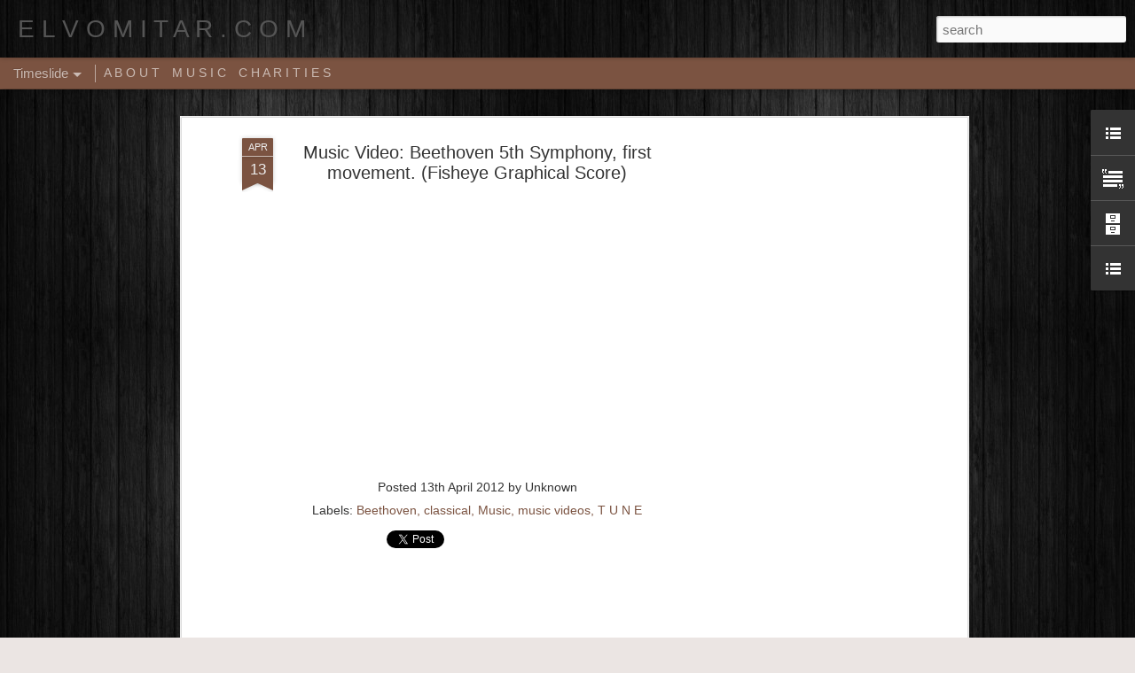

--- FILE ---
content_type: text/html; charset=utf-8
request_url: https://www.google.com/recaptcha/api2/aframe
body_size: 267
content:
<!DOCTYPE HTML><html><head><meta http-equiv="content-type" content="text/html; charset=UTF-8"></head><body><script nonce="t8FClXyLs02zhiYjxGE9mA">/** Anti-fraud and anti-abuse applications only. See google.com/recaptcha */ try{var clients={'sodar':'https://pagead2.googlesyndication.com/pagead/sodar?'};window.addEventListener("message",function(a){try{if(a.source===window.parent){var b=JSON.parse(a.data);var c=clients[b['id']];if(c){var d=document.createElement('img');d.src=c+b['params']+'&rc='+(localStorage.getItem("rc::a")?sessionStorage.getItem("rc::b"):"");window.document.body.appendChild(d);sessionStorage.setItem("rc::e",parseInt(sessionStorage.getItem("rc::e")||0)+1);localStorage.setItem("rc::h",'1766230333256');}}}catch(b){}});window.parent.postMessage("_grecaptcha_ready", "*");}catch(b){}</script></body></html>

--- FILE ---
content_type: text/javascript; charset=UTF-8
request_url: http://elvomitar.blogspot.com/?v=0&action=initial&widgetId=BlogArchive1&responseType=js&xssi_token=AOuZoY4lhrsFvWXArJjVmgxoJomwvPb-xQ%3A1766230330304
body_size: 876
content:
try {
_WidgetManager._HandleControllerResult('BlogArchive1', 'initial',{'data': [{'url': 'http://elvomitar.blogspot.com/2014/07/', 'name': 'July 2014', 'expclass': 'expanded', 'post-count': 1}, {'url': 'http://elvomitar.blogspot.com/2014/01/', 'name': 'January 2014', 'expclass': 'collapsed', 'post-count': 1}, {'url': 'http://elvomitar.blogspot.com/2013/12/', 'name': 'December 2013', 'expclass': 'collapsed', 'post-count': 18}, {'url': 'http://elvomitar.blogspot.com/2013/11/', 'name': 'November 2013', 'expclass': 'collapsed', 'post-count': 21}, {'url': 'http://elvomitar.blogspot.com/2013/08/', 'name': 'August 2013', 'expclass': 'collapsed', 'post-count': 29}, {'url': 'http://elvomitar.blogspot.com/2013/07/', 'name': 'July 2013', 'expclass': 'collapsed', 'post-count': 29}, {'url': 'http://elvomitar.blogspot.com/2013/06/', 'name': 'June 2013', 'expclass': 'collapsed', 'post-count': 38}, {'url': 'http://elvomitar.blogspot.com/2013/05/', 'name': 'May 2013', 'expclass': 'collapsed', 'post-count': 78}, {'url': 'http://elvomitar.blogspot.com/2013/04/', 'name': 'April 2013', 'expclass': 'collapsed', 'post-count': 6}, {'url': 'http://elvomitar.blogspot.com/2013/03/', 'name': 'March 2013', 'expclass': 'collapsed', 'post-count': 20}, {'url': 'http://elvomitar.blogspot.com/2013/02/', 'name': 'February 2013', 'expclass': 'collapsed', 'post-count': 1}, {'url': 'http://elvomitar.blogspot.com/2013/01/', 'name': 'January 2013', 'expclass': 'collapsed', 'post-count': 31}, {'url': 'http://elvomitar.blogspot.com/2012/12/', 'name': 'December 2012', 'expclass': 'collapsed', 'post-count': 22}, {'url': 'http://elvomitar.blogspot.com/2012/11/', 'name': 'November 2012', 'expclass': 'collapsed', 'post-count': 78}, {'url': 'http://elvomitar.blogspot.com/2012/10/', 'name': 'October 2012', 'expclass': 'collapsed', 'post-count': 78}, {'url': 'http://elvomitar.blogspot.com/2012/09/', 'name': 'September 2012', 'expclass': 'collapsed', 'post-count': 65}, {'url': 'http://elvomitar.blogspot.com/2012/08/', 'name': 'August 2012', 'expclass': 'collapsed', 'post-count': 89}, {'url': 'http://elvomitar.blogspot.com/2012/07/', 'name': 'July 2012', 'expclass': 'collapsed', 'post-count': 114}, {'url': 'http://elvomitar.blogspot.com/2012/06/', 'name': 'June 2012', 'expclass': 'collapsed', 'post-count': 90}, {'url': 'http://elvomitar.blogspot.com/2012/05/', 'name': 'May 2012', 'expclass': 'collapsed', 'post-count': 108}, {'url': 'http://elvomitar.blogspot.com/2012/04/', 'name': 'April 2012', 'expclass': 'collapsed', 'post-count': 117}, {'url': 'http://elvomitar.blogspot.com/2012/03/', 'name': 'March 2012', 'expclass': 'collapsed', 'post-count': 159}, {'url': 'http://elvomitar.blogspot.com/2012/02/', 'name': 'February 2012', 'expclass': 'collapsed', 'post-count': 143}, {'url': 'http://elvomitar.blogspot.com/2012/01/', 'name': 'January 2012', 'expclass': 'collapsed', 'post-count': 127}, {'url': 'http://elvomitar.blogspot.com/2011/12/', 'name': 'December 2011', 'expclass': 'collapsed', 'post-count': 113}, {'url': 'http://elvomitar.blogspot.com/2011/11/', 'name': 'November 2011', 'expclass': 'collapsed', 'post-count': 139}, {'url': 'http://elvomitar.blogspot.com/2011/10/', 'name': 'October 2011', 'expclass': 'collapsed', 'post-count': 143}, {'url': 'http://elvomitar.blogspot.com/2011/09/', 'name': 'September 2011', 'expclass': 'collapsed', 'post-count': 176}, {'url': 'http://elvomitar.blogspot.com/2011/08/', 'name': 'August 2011', 'expclass': 'collapsed', 'post-count': 185}, {'url': 'http://elvomitar.blogspot.com/2011/07/', 'name': 'July 2011', 'expclass': 'collapsed', 'post-count': 135}, {'url': 'http://elvomitar.blogspot.com/2011/06/', 'name': 'June 2011', 'expclass': 'collapsed', 'post-count': 182}, {'url': 'http://elvomitar.blogspot.com/2011/05/', 'name': 'May 2011', 'expclass': 'collapsed', 'post-count': 180}, {'url': 'http://elvomitar.blogspot.com/2011/04/', 'name': 'April 2011', 'expclass': 'collapsed', 'post-count': 186}, {'url': 'http://elvomitar.blogspot.com/2011/03/', 'name': 'March 2011', 'expclass': 'collapsed', 'post-count': 207}, {'url': 'http://elvomitar.blogspot.com/2011/02/', 'name': 'February 2011', 'expclass': 'collapsed', 'post-count': 239}, {'url': 'http://elvomitar.blogspot.com/2011/01/', 'name': 'January 2011', 'expclass': 'collapsed', 'post-count': 251}, {'url': 'http://elvomitar.blogspot.com/2010/12/', 'name': 'December 2010', 'expclass': 'collapsed', 'post-count': 208}, {'url': 'http://elvomitar.blogspot.com/2010/11/', 'name': 'November 2010', 'expclass': 'collapsed', 'post-count': 284}, {'url': 'http://elvomitar.blogspot.com/2010/10/', 'name': 'October 2010', 'expclass': 'collapsed', 'post-count': 296}, {'url': 'http://elvomitar.blogspot.com/2010/09/', 'name': 'September 2010', 'expclass': 'collapsed', 'post-count': 297}, {'url': 'http://elvomitar.blogspot.com/2010/08/', 'name': 'August 2010', 'expclass': 'collapsed', 'post-count': 287}, {'url': 'http://elvomitar.blogspot.com/2010/07/', 'name': 'July 2010', 'expclass': 'collapsed', 'post-count': 244}, {'url': 'http://elvomitar.blogspot.com/2010/06/', 'name': 'June 2010', 'expclass': 'collapsed', 'post-count': 257}, {'url': 'http://elvomitar.blogspot.com/2010/05/', 'name': 'May 2010', 'expclass': 'collapsed', 'post-count': 229}, {'url': 'http://elvomitar.blogspot.com/2010/04/', 'name': 'April 2010', 'expclass': 'collapsed', 'post-count': 245}, {'url': 'http://elvomitar.blogspot.com/2010/03/', 'name': 'March 2010', 'expclass': 'collapsed', 'post-count': 259}, {'url': 'http://elvomitar.blogspot.com/2010/02/', 'name': 'February 2010', 'expclass': 'collapsed', 'post-count': 214}, {'url': 'http://elvomitar.blogspot.com/2010/01/', 'name': 'January 2010', 'expclass': 'collapsed', 'post-count': 223}, {'url': 'http://elvomitar.blogspot.com/2009/12/', 'name': 'December 2009', 'expclass': 'collapsed', 'post-count': 222}, {'url': 'http://elvomitar.blogspot.com/2009/11/', 'name': 'November 2009', 'expclass': 'collapsed', 'post-count': 208}, {'url': 'http://elvomitar.blogspot.com/2009/10/', 'name': 'October 2009', 'expclass': 'collapsed', 'post-count': 195}, {'url': 'http://elvomitar.blogspot.com/2009/09/', 'name': 'September 2009', 'expclass': 'collapsed', 'post-count': 243}, {'url': 'http://elvomitar.blogspot.com/2009/08/', 'name': 'August 2009', 'expclass': 'collapsed', 'post-count': 264}, {'url': 'http://elvomitar.blogspot.com/2009/07/', 'name': 'July 2009', 'expclass': 'collapsed', 'post-count': 280}, {'url': 'http://elvomitar.blogspot.com/2009/06/', 'name': 'June 2009', 'expclass': 'collapsed', 'post-count': 275}, {'url': 'http://elvomitar.blogspot.com/2009/05/', 'name': 'May 2009', 'expclass': 'collapsed', 'post-count': 275}, {'url': 'http://elvomitar.blogspot.com/2009/04/', 'name': 'April 2009', 'expclass': 'collapsed', 'post-count': 314}, {'url': 'http://elvomitar.blogspot.com/2009/03/', 'name': 'March 2009', 'expclass': 'collapsed', 'post-count': 326}, {'url': 'http://elvomitar.blogspot.com/2009/02/', 'name': 'February 2009', 'expclass': 'collapsed', 'post-count': 255}, {'url': 'http://elvomitar.blogspot.com/2009/01/', 'name': 'January 2009', 'expclass': 'collapsed', 'post-count': 266}, {'url': 'http://elvomitar.blogspot.com/2008/12/', 'name': 'December 2008', 'expclass': 'collapsed', 'post-count': 243}, {'url': 'http://elvomitar.blogspot.com/2008/11/', 'name': 'November 2008', 'expclass': 'collapsed', 'post-count': 283}, {'url': 'http://elvomitar.blogspot.com/2008/10/', 'name': 'October 2008', 'expclass': 'collapsed', 'post-count': 315}, {'url': 'http://elvomitar.blogspot.com/2008/09/', 'name': 'September 2008', 'expclass': 'collapsed', 'post-count': 173}, {'url': 'http://elvomitar.blogspot.com/2008/08/', 'name': 'August 2008', 'expclass': 'collapsed', 'post-count': 95}, {'url': 'http://elvomitar.blogspot.com/2008/07/', 'name': 'July 2008', 'expclass': 'collapsed', 'post-count': 124}, {'url': 'http://elvomitar.blogspot.com/2008/06/', 'name': 'June 2008', 'expclass': 'collapsed', 'post-count': 79}, {'url': 'http://elvomitar.blogspot.com/2008/05/', 'name': 'May 2008', 'expclass': 'collapsed', 'post-count': 89}, {'url': 'http://elvomitar.blogspot.com/2008/04/', 'name': 'April 2008', 'expclass': 'collapsed', 'post-count': 132}, {'url': 'http://elvomitar.blogspot.com/2008/03/', 'name': 'March 2008', 'expclass': 'collapsed', 'post-count': 24}], 'toggleopen': 'MONTHLY-1404198000000', 'style': 'MENU', 'title': 'Archive'});
} catch (e) {
  if (typeof log != 'undefined') {
    log('HandleControllerResult failed: ' + e);
  }
}


--- FILE ---
content_type: text/javascript; charset=UTF-8
request_url: http://elvomitar.blogspot.com/?v=0&action=initial&widgetId=LinkList1&responseType=js&xssi_token=AOuZoY4lhrsFvWXArJjVmgxoJomwvPb-xQ%3A1766230330304
body_size: 574
content:
try {
_WidgetManager._HandleControllerResult('LinkList1', 'initial',{'title': 'Links', 'sorting': 'alpha', 'shownum': -1, 'links': [{'name': 'Arnold shares his deepest feelings', 'target': 'http://eeuauaughhhuauaahh.ytmnd.com/'}, {'name': 'Caught In The Crossfire', 'target': 'http://www.caughtinthecrossfire.com/'}, {'name': 'EarthShare.org', 'target': 'http://www.earthshare.org/'}, {'name': 'Free Rice', 'target': 'http://www.freerice.com/index.php'}, {'name': 'Gilles Peterson Worldwide', 'target': 'http://www.gillespetersonworldwide.com/'}, {'name': 'Make Magazine', 'target': 'http://www.makezine.com/'}, {'name': 'National Center for Missing \x26 Exploited Children', 'target': 'http://www.missingkids.com/'}, {'name': 'SigAlert.com - Los Angeles (Beta)', 'target': 'http://beta.sigalert.com/Map.asp?region\x3dGreater+Los+Angeles#lat\x3d33.928\x26lon\x3d-118.04149\x26z\x3d2'}, {'name': 'Snopes', 'target': 'http://www.snopes.com/'}, {'name': 'What is a RSS feed?', 'target': 'http://elvomitar.blogspot.com/2008/09/rss-feeds.html'}]});
} catch (e) {
  if (typeof log != 'undefined') {
    log('HandleControllerResult failed: ' + e);
  }
}


--- FILE ---
content_type: text/javascript; charset=UTF-8
request_url: http://elvomitar.blogspot.com/?v=0&action=initial&widgetId=BlogArchive1&responseType=js&xssi_token=AOuZoY4lhrsFvWXArJjVmgxoJomwvPb-xQ%3A1766230330304
body_size: 876
content:
try {
_WidgetManager._HandleControllerResult('BlogArchive1', 'initial',{'data': [{'url': 'http://elvomitar.blogspot.com/2014/07/', 'name': 'July 2014', 'expclass': 'expanded', 'post-count': 1}, {'url': 'http://elvomitar.blogspot.com/2014/01/', 'name': 'January 2014', 'expclass': 'collapsed', 'post-count': 1}, {'url': 'http://elvomitar.blogspot.com/2013/12/', 'name': 'December 2013', 'expclass': 'collapsed', 'post-count': 18}, {'url': 'http://elvomitar.blogspot.com/2013/11/', 'name': 'November 2013', 'expclass': 'collapsed', 'post-count': 21}, {'url': 'http://elvomitar.blogspot.com/2013/08/', 'name': 'August 2013', 'expclass': 'collapsed', 'post-count': 29}, {'url': 'http://elvomitar.blogspot.com/2013/07/', 'name': 'July 2013', 'expclass': 'collapsed', 'post-count': 29}, {'url': 'http://elvomitar.blogspot.com/2013/06/', 'name': 'June 2013', 'expclass': 'collapsed', 'post-count': 38}, {'url': 'http://elvomitar.blogspot.com/2013/05/', 'name': 'May 2013', 'expclass': 'collapsed', 'post-count': 78}, {'url': 'http://elvomitar.blogspot.com/2013/04/', 'name': 'April 2013', 'expclass': 'collapsed', 'post-count': 6}, {'url': 'http://elvomitar.blogspot.com/2013/03/', 'name': 'March 2013', 'expclass': 'collapsed', 'post-count': 20}, {'url': 'http://elvomitar.blogspot.com/2013/02/', 'name': 'February 2013', 'expclass': 'collapsed', 'post-count': 1}, {'url': 'http://elvomitar.blogspot.com/2013/01/', 'name': 'January 2013', 'expclass': 'collapsed', 'post-count': 31}, {'url': 'http://elvomitar.blogspot.com/2012/12/', 'name': 'December 2012', 'expclass': 'collapsed', 'post-count': 22}, {'url': 'http://elvomitar.blogspot.com/2012/11/', 'name': 'November 2012', 'expclass': 'collapsed', 'post-count': 78}, {'url': 'http://elvomitar.blogspot.com/2012/10/', 'name': 'October 2012', 'expclass': 'collapsed', 'post-count': 78}, {'url': 'http://elvomitar.blogspot.com/2012/09/', 'name': 'September 2012', 'expclass': 'collapsed', 'post-count': 65}, {'url': 'http://elvomitar.blogspot.com/2012/08/', 'name': 'August 2012', 'expclass': 'collapsed', 'post-count': 89}, {'url': 'http://elvomitar.blogspot.com/2012/07/', 'name': 'July 2012', 'expclass': 'collapsed', 'post-count': 114}, {'url': 'http://elvomitar.blogspot.com/2012/06/', 'name': 'June 2012', 'expclass': 'collapsed', 'post-count': 90}, {'url': 'http://elvomitar.blogspot.com/2012/05/', 'name': 'May 2012', 'expclass': 'collapsed', 'post-count': 108}, {'url': 'http://elvomitar.blogspot.com/2012/04/', 'name': 'April 2012', 'expclass': 'collapsed', 'post-count': 117}, {'url': 'http://elvomitar.blogspot.com/2012/03/', 'name': 'March 2012', 'expclass': 'collapsed', 'post-count': 159}, {'url': 'http://elvomitar.blogspot.com/2012/02/', 'name': 'February 2012', 'expclass': 'collapsed', 'post-count': 143}, {'url': 'http://elvomitar.blogspot.com/2012/01/', 'name': 'January 2012', 'expclass': 'collapsed', 'post-count': 127}, {'url': 'http://elvomitar.blogspot.com/2011/12/', 'name': 'December 2011', 'expclass': 'collapsed', 'post-count': 113}, {'url': 'http://elvomitar.blogspot.com/2011/11/', 'name': 'November 2011', 'expclass': 'collapsed', 'post-count': 139}, {'url': 'http://elvomitar.blogspot.com/2011/10/', 'name': 'October 2011', 'expclass': 'collapsed', 'post-count': 143}, {'url': 'http://elvomitar.blogspot.com/2011/09/', 'name': 'September 2011', 'expclass': 'collapsed', 'post-count': 176}, {'url': 'http://elvomitar.blogspot.com/2011/08/', 'name': 'August 2011', 'expclass': 'collapsed', 'post-count': 185}, {'url': 'http://elvomitar.blogspot.com/2011/07/', 'name': 'July 2011', 'expclass': 'collapsed', 'post-count': 135}, {'url': 'http://elvomitar.blogspot.com/2011/06/', 'name': 'June 2011', 'expclass': 'collapsed', 'post-count': 182}, {'url': 'http://elvomitar.blogspot.com/2011/05/', 'name': 'May 2011', 'expclass': 'collapsed', 'post-count': 180}, {'url': 'http://elvomitar.blogspot.com/2011/04/', 'name': 'April 2011', 'expclass': 'collapsed', 'post-count': 186}, {'url': 'http://elvomitar.blogspot.com/2011/03/', 'name': 'March 2011', 'expclass': 'collapsed', 'post-count': 207}, {'url': 'http://elvomitar.blogspot.com/2011/02/', 'name': 'February 2011', 'expclass': 'collapsed', 'post-count': 239}, {'url': 'http://elvomitar.blogspot.com/2011/01/', 'name': 'January 2011', 'expclass': 'collapsed', 'post-count': 251}, {'url': 'http://elvomitar.blogspot.com/2010/12/', 'name': 'December 2010', 'expclass': 'collapsed', 'post-count': 208}, {'url': 'http://elvomitar.blogspot.com/2010/11/', 'name': 'November 2010', 'expclass': 'collapsed', 'post-count': 284}, {'url': 'http://elvomitar.blogspot.com/2010/10/', 'name': 'October 2010', 'expclass': 'collapsed', 'post-count': 296}, {'url': 'http://elvomitar.blogspot.com/2010/09/', 'name': 'September 2010', 'expclass': 'collapsed', 'post-count': 297}, {'url': 'http://elvomitar.blogspot.com/2010/08/', 'name': 'August 2010', 'expclass': 'collapsed', 'post-count': 287}, {'url': 'http://elvomitar.blogspot.com/2010/07/', 'name': 'July 2010', 'expclass': 'collapsed', 'post-count': 244}, {'url': 'http://elvomitar.blogspot.com/2010/06/', 'name': 'June 2010', 'expclass': 'collapsed', 'post-count': 257}, {'url': 'http://elvomitar.blogspot.com/2010/05/', 'name': 'May 2010', 'expclass': 'collapsed', 'post-count': 229}, {'url': 'http://elvomitar.blogspot.com/2010/04/', 'name': 'April 2010', 'expclass': 'collapsed', 'post-count': 245}, {'url': 'http://elvomitar.blogspot.com/2010/03/', 'name': 'March 2010', 'expclass': 'collapsed', 'post-count': 259}, {'url': 'http://elvomitar.blogspot.com/2010/02/', 'name': 'February 2010', 'expclass': 'collapsed', 'post-count': 214}, {'url': 'http://elvomitar.blogspot.com/2010/01/', 'name': 'January 2010', 'expclass': 'collapsed', 'post-count': 223}, {'url': 'http://elvomitar.blogspot.com/2009/12/', 'name': 'December 2009', 'expclass': 'collapsed', 'post-count': 222}, {'url': 'http://elvomitar.blogspot.com/2009/11/', 'name': 'November 2009', 'expclass': 'collapsed', 'post-count': 208}, {'url': 'http://elvomitar.blogspot.com/2009/10/', 'name': 'October 2009', 'expclass': 'collapsed', 'post-count': 195}, {'url': 'http://elvomitar.blogspot.com/2009/09/', 'name': 'September 2009', 'expclass': 'collapsed', 'post-count': 243}, {'url': 'http://elvomitar.blogspot.com/2009/08/', 'name': 'August 2009', 'expclass': 'collapsed', 'post-count': 264}, {'url': 'http://elvomitar.blogspot.com/2009/07/', 'name': 'July 2009', 'expclass': 'collapsed', 'post-count': 280}, {'url': 'http://elvomitar.blogspot.com/2009/06/', 'name': 'June 2009', 'expclass': 'collapsed', 'post-count': 275}, {'url': 'http://elvomitar.blogspot.com/2009/05/', 'name': 'May 2009', 'expclass': 'collapsed', 'post-count': 275}, {'url': 'http://elvomitar.blogspot.com/2009/04/', 'name': 'April 2009', 'expclass': 'collapsed', 'post-count': 314}, {'url': 'http://elvomitar.blogspot.com/2009/03/', 'name': 'March 2009', 'expclass': 'collapsed', 'post-count': 326}, {'url': 'http://elvomitar.blogspot.com/2009/02/', 'name': 'February 2009', 'expclass': 'collapsed', 'post-count': 255}, {'url': 'http://elvomitar.blogspot.com/2009/01/', 'name': 'January 2009', 'expclass': 'collapsed', 'post-count': 266}, {'url': 'http://elvomitar.blogspot.com/2008/12/', 'name': 'December 2008', 'expclass': 'collapsed', 'post-count': 243}, {'url': 'http://elvomitar.blogspot.com/2008/11/', 'name': 'November 2008', 'expclass': 'collapsed', 'post-count': 283}, {'url': 'http://elvomitar.blogspot.com/2008/10/', 'name': 'October 2008', 'expclass': 'collapsed', 'post-count': 315}, {'url': 'http://elvomitar.blogspot.com/2008/09/', 'name': 'September 2008', 'expclass': 'collapsed', 'post-count': 173}, {'url': 'http://elvomitar.blogspot.com/2008/08/', 'name': 'August 2008', 'expclass': 'collapsed', 'post-count': 95}, {'url': 'http://elvomitar.blogspot.com/2008/07/', 'name': 'July 2008', 'expclass': 'collapsed', 'post-count': 124}, {'url': 'http://elvomitar.blogspot.com/2008/06/', 'name': 'June 2008', 'expclass': 'collapsed', 'post-count': 79}, {'url': 'http://elvomitar.blogspot.com/2008/05/', 'name': 'May 2008', 'expclass': 'collapsed', 'post-count': 89}, {'url': 'http://elvomitar.blogspot.com/2008/04/', 'name': 'April 2008', 'expclass': 'collapsed', 'post-count': 132}, {'url': 'http://elvomitar.blogspot.com/2008/03/', 'name': 'March 2008', 'expclass': 'collapsed', 'post-count': 24}], 'toggleopen': 'MONTHLY-1404198000000', 'style': 'MENU', 'title': 'Archive'});
} catch (e) {
  if (typeof log != 'undefined') {
    log('HandleControllerResult failed: ' + e);
  }
}


--- FILE ---
content_type: text/javascript; charset=UTF-8
request_url: http://elvomitar.blogspot.com/?v=0&action=initial&widgetId=LinkList1&responseType=js&xssi_token=AOuZoY4lhrsFvWXArJjVmgxoJomwvPb-xQ%3A1766230330304
body_size: 574
content:
try {
_WidgetManager._HandleControllerResult('LinkList1', 'initial',{'title': 'Links', 'sorting': 'alpha', 'shownum': -1, 'links': [{'name': 'Arnold shares his deepest feelings', 'target': 'http://eeuauaughhhuauaahh.ytmnd.com/'}, {'name': 'Caught In The Crossfire', 'target': 'http://www.caughtinthecrossfire.com/'}, {'name': 'EarthShare.org', 'target': 'http://www.earthshare.org/'}, {'name': 'Free Rice', 'target': 'http://www.freerice.com/index.php'}, {'name': 'Gilles Peterson Worldwide', 'target': 'http://www.gillespetersonworldwide.com/'}, {'name': 'Make Magazine', 'target': 'http://www.makezine.com/'}, {'name': 'National Center for Missing \x26 Exploited Children', 'target': 'http://www.missingkids.com/'}, {'name': 'SigAlert.com - Los Angeles (Beta)', 'target': 'http://beta.sigalert.com/Map.asp?region\x3dGreater+Los+Angeles#lat\x3d33.928\x26lon\x3d-118.04149\x26z\x3d2'}, {'name': 'Snopes', 'target': 'http://www.snopes.com/'}, {'name': 'What is a RSS feed?', 'target': 'http://elvomitar.blogspot.com/2008/09/rss-feeds.html'}]});
} catch (e) {
  if (typeof log != 'undefined') {
    log('HandleControllerResult failed: ' + e);
  }
}


--- FILE ---
content_type: text/javascript; charset=UTF-8
request_url: http://elvomitar.blogspot.com/?v=0&action=initial&widgetId=Text1&responseType=js&xssi_token=AOuZoY4lhrsFvWXArJjVmgxoJomwvPb-xQ%3A1766230330304
body_size: 406
content:
try {
_WidgetManager._HandleControllerResult('Text1', 'initial',{'content': '\x3ca href\x3d\x22http://elvomitar.blogspot.com/\x22 target\x3d\x22_blank\x22\x3e\x3cimg alt\x3d\x22ELVOMITAR.COM\x22 src\x3d\x22http://i1117.photobucket.com/albums/k597/elvomitar/Mad%20GIFs/el-vomitar_80X15.gif\x22 border\x3d\x220\x22 height\x3d\x2215\x22 width\x3d\x2280\x22 /\x3e\x3c/a\x3e\x3cbr/\x3e\x3cbr/\x3e\x3ca href\x3d\x22http://elvomitar.blogspot.com/\x22 target\x3d\x22_blank\x22\x3e\x3cimg alt\x3d\x22ELVOMITAR.COM\x22 src\x3d\x22http://i1117.photobucket.com/albums/k597/elvomitar/Mad%20GIFs/el-vomitar_88X31.gif\x22 border\x3d\x220\x22 height\x3d\x2231\x22 width\x3d\x2280\x22 /\x3e\x3c/a\x3e\x3cbr/\x3e\x3cbr/\x3e\x3cimg alt\x3d\x22He-Man\x22 src\x3d\x22http://i1117.photobucket.com/albums/k597/elvomitar/Mad%20GIFs/Haha_Whoa.gif\x22 title\x3d\x22He-Man laughs ON you!\x22 /\x3e', 'title': 'Get Some!'});
} catch (e) {
  if (typeof log != 'undefined') {
    log('HandleControllerResult failed: ' + e);
  }
}


--- FILE ---
content_type: text/javascript; charset=UTF-8
request_url: http://elvomitar.blogspot.com/?v=0&action=initial&widgetId=LinkList2&responseType=js&xssi_token=AOuZoY4lhrsFvWXArJjVmgxoJomwvPb-xQ%3A1766230330304
body_size: 496
content:
try {
_WidgetManager._HandleControllerResult('LinkList2', 'initial',{'title': 'Subjects of Interest', 'sorting': 'alpha', 'shownum': -1, 'links': [{'name': 'Audio', 'target': 'http://elvomitar.blogspot.com/search/label/audio'}, {'name': 'Daily Damm', 'target': 'http://elvomitar.blogspot.com/search/label/daily%20damn'}, {'name': 'Daily Realness', 'target': 'http://elvomitar.blogspot.com/search/label/daily%20realness'}, {'name': 'Haha!', 'target': 'http://elvomitar.blogspot.com/search/label/haha'}, {'name': 'Health', 'target': 'http://elvomitar.blogspot.com/search/label/health'}, {'name': 'Music Videos', 'target': 'http://elvomitar.blogspot.com/search/label/music%20videos'}, {'name': 'One Last Thing...', 'target': 'http://elvomitar.blogspot.com/search/label/One%20Last%20Thing'}, {'name': 'Politics', 'target': 'http://elvomitar.blogspot.com/search/label/Politics'}, {'name': 'Random Sheet', 'target': 'http://elvomitar.blogspot.com/search/label/random'}, {'name': 'Space: The final frontier...', 'target': 'http://elvomitar.blogspot.com/search/label/Hubble%20Space%20Telescope'}, {'name': 'Tell Me Whyyyy?', 'target': 'http://elvomitar.blogspot.com/search/label/ExplainThisImage.com'}, {'name': 'Top Samples in Hip Hop', 'target': 'http://elvomitar.blogspot.com/search/label/DJ%20Funktual'}, {'name': 'Trailers', 'target': 'http://elvomitar.blogspot.com/search/label/trailers'}]});
} catch (e) {
  if (typeof log != 'undefined') {
    log('HandleControllerResult failed: ' + e);
  }
}


--- FILE ---
content_type: text/javascript; charset=UTF-8
request_url: http://elvomitar.blogspot.com/?v=0&action=initial&widgetId=LinkList2&responseType=js&xssi_token=AOuZoY4lhrsFvWXArJjVmgxoJomwvPb-xQ%3A1766230330304
body_size: 496
content:
try {
_WidgetManager._HandleControllerResult('LinkList2', 'initial',{'title': 'Subjects of Interest', 'sorting': 'alpha', 'shownum': -1, 'links': [{'name': 'Audio', 'target': 'http://elvomitar.blogspot.com/search/label/audio'}, {'name': 'Daily Damm', 'target': 'http://elvomitar.blogspot.com/search/label/daily%20damn'}, {'name': 'Daily Realness', 'target': 'http://elvomitar.blogspot.com/search/label/daily%20realness'}, {'name': 'Haha!', 'target': 'http://elvomitar.blogspot.com/search/label/haha'}, {'name': 'Health', 'target': 'http://elvomitar.blogspot.com/search/label/health'}, {'name': 'Music Videos', 'target': 'http://elvomitar.blogspot.com/search/label/music%20videos'}, {'name': 'One Last Thing...', 'target': 'http://elvomitar.blogspot.com/search/label/One%20Last%20Thing'}, {'name': 'Politics', 'target': 'http://elvomitar.blogspot.com/search/label/Politics'}, {'name': 'Random Sheet', 'target': 'http://elvomitar.blogspot.com/search/label/random'}, {'name': 'Space: The final frontier...', 'target': 'http://elvomitar.blogspot.com/search/label/Hubble%20Space%20Telescope'}, {'name': 'Tell Me Whyyyy?', 'target': 'http://elvomitar.blogspot.com/search/label/ExplainThisImage.com'}, {'name': 'Top Samples in Hip Hop', 'target': 'http://elvomitar.blogspot.com/search/label/DJ%20Funktual'}, {'name': 'Trailers', 'target': 'http://elvomitar.blogspot.com/search/label/trailers'}]});
} catch (e) {
  if (typeof log != 'undefined') {
    log('HandleControllerResult failed: ' + e);
  }
}


--- FILE ---
content_type: text/javascript; charset=UTF-8
request_url: http://elvomitar.blogspot.com/?v=0&action=initial&widgetId=Text1&responseType=js&xssi_token=AOuZoY4lhrsFvWXArJjVmgxoJomwvPb-xQ%3A1766230330304
body_size: 406
content:
try {
_WidgetManager._HandleControllerResult('Text1', 'initial',{'content': '\x3ca href\x3d\x22http://elvomitar.blogspot.com/\x22 target\x3d\x22_blank\x22\x3e\x3cimg alt\x3d\x22ELVOMITAR.COM\x22 src\x3d\x22http://i1117.photobucket.com/albums/k597/elvomitar/Mad%20GIFs/el-vomitar_80X15.gif\x22 border\x3d\x220\x22 height\x3d\x2215\x22 width\x3d\x2280\x22 /\x3e\x3c/a\x3e\x3cbr/\x3e\x3cbr/\x3e\x3ca href\x3d\x22http://elvomitar.blogspot.com/\x22 target\x3d\x22_blank\x22\x3e\x3cimg alt\x3d\x22ELVOMITAR.COM\x22 src\x3d\x22http://i1117.photobucket.com/albums/k597/elvomitar/Mad%20GIFs/el-vomitar_88X31.gif\x22 border\x3d\x220\x22 height\x3d\x2231\x22 width\x3d\x2280\x22 /\x3e\x3c/a\x3e\x3cbr/\x3e\x3cbr/\x3e\x3cimg alt\x3d\x22He-Man\x22 src\x3d\x22http://i1117.photobucket.com/albums/k597/elvomitar/Mad%20GIFs/Haha_Whoa.gif\x22 title\x3d\x22He-Man laughs ON you!\x22 /\x3e', 'title': 'Get Some!'});
} catch (e) {
  if (typeof log != 'undefined') {
    log('HandleControllerResult failed: ' + e);
  }
}
